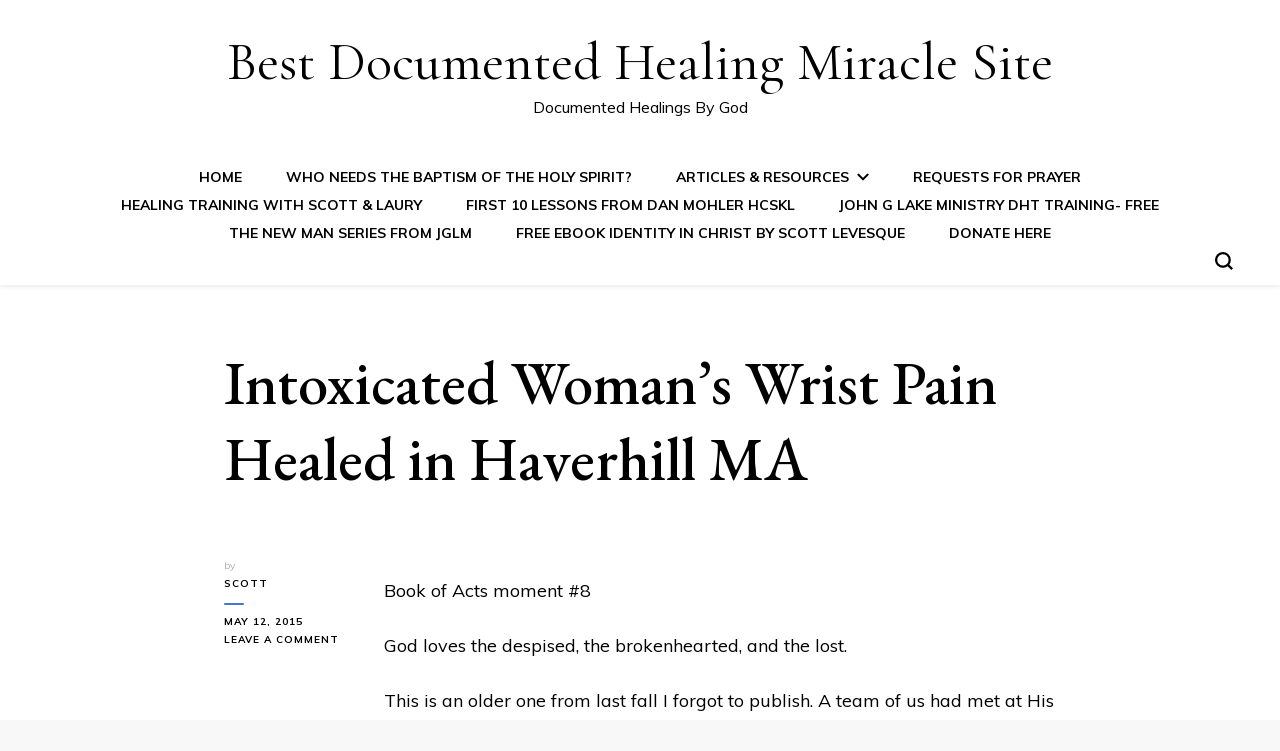

--- FILE ---
content_type: text/html; charset=UTF-8
request_url: https://documentedhealings.com/intoxicated-womans-wrist-pain-healed/
body_size: 14628
content:
    <!DOCTYPE html>
    <html lang="en-US" prefix="og: http://ogp.me/ns# fb: http://ogp.me/ns/fb# article: http://ogp.me/ns/article#">
    <head itemscope itemtype="http://schema.org/WebSite">
	    <meta charset="UTF-8">
    <meta name="viewport" content="width=device-width, initial-scale=1">
    <link rel="profile" href="https://gmpg.org/xfn/11">
    <title>Intoxicated Woman&#8217;s Wrist Pain Healed in Haverhill MA | Best Documented Healing Miracle Site</title>
<meta name='robots' content='max-image-preview:large' />

<!-- SEO Ultimate (http://www.seodesignsolutions.com/wordpress-seo/) -->
	<link rel="author" href="https://topactualmd.com/buy_ventolin.html" />
	<meta name="keywords" content="Miracle Healing,Scott Levesque,Healing at His Way Church,Healing Miracles in Haverhill MA,asked,pain,prayed,Documented medical miracles,Documented miracles,Healed by God,Healed through prayer,Healed by prayer,Medically documented miracles,prayer answered,catholic miracle,Cancer healed,Blindness healed,Coma Miracle,Cancer Miracle,Deafness healed,Hearing Restored by miracle,Sight restored by miracle,miracles captured on video,miracles documented by witnesses" />
	<meta property="og:type" content="article" />
	<meta property="og:title" content="Intoxicated Woman&#8217;s Wrist Pain Healed in Haverhill MA" />
	<meta property="og:url" content="https://documentedhealings.com/intoxicated-womans-wrist-pain-healed/" />
	<meta property="article:published_time" content="2015-05-12" />
	<meta property="article:modified_time" content="2015-05-12" />
	<meta property="article:author" content="https://documentedhealings.com/author/scottlev1/" />
	<meta property="article:tag" content="Miracle Healing" />
	<meta property="article:tag" content="Scott Levesque" />
	<meta property="article:tag" content="Healing at His Way Church" />
	<meta property="article:tag" content="Healing Miracles in Haverhill MA" />
	<meta property="article:tag" content="Link" />
	<meta property="og:site_name" content="Best Documented Healing Miracle Site" />
	<meta name="twitter:card" content="summary" />
	<meta name="google-site-verification" content="BewNvZM-Cv2RMybWTAj-M6NUJE4r5h0QNg2RtMz_lRI" />
<!-- /SEO Ultimate -->

<link rel='dns-prefetch' href='//secure.gravatar.com' />
<link rel='dns-prefetch' href='//fonts.googleapis.com' />
<link rel='dns-prefetch' href='//s.w.org' />
<link rel='dns-prefetch' href='//v0.wordpress.com' />
<link rel='dns-prefetch' href='//jetpack.wordpress.com' />
<link rel='dns-prefetch' href='//s0.wp.com' />
<link rel='dns-prefetch' href='//public-api.wordpress.com' />
<link rel='dns-prefetch' href='//0.gravatar.com' />
<link rel='dns-prefetch' href='//1.gravatar.com' />
<link rel='dns-prefetch' href='//2.gravatar.com' />
<link rel="alternate" type="application/rss+xml" title="Best Documented Healing Miracle Site &raquo; Feed" href="https://documentedhealings.com/feed/" />
<link rel="alternate" type="application/rss+xml" title="Best Documented Healing Miracle Site &raquo; Comments Feed" href="https://documentedhealings.com/comments/feed/" />
<link rel="alternate" type="application/rss+xml" title="Best Documented Healing Miracle Site &raquo; Intoxicated Woman&#8217;s Wrist Pain Healed in Haverhill MA Comments Feed" href="https://documentedhealings.com/intoxicated-womans-wrist-pain-healed/feed/" />
<script type="text/javascript">
window._wpemojiSettings = {"baseUrl":"https:\/\/s.w.org\/images\/core\/emoji\/14.0.0\/72x72\/","ext":".png","svgUrl":"https:\/\/s.w.org\/images\/core\/emoji\/14.0.0\/svg\/","svgExt":".svg","source":{"concatemoji":"https:\/\/documentedhealings.com\/wp-includes\/js\/wp-emoji-release.min.js?ver=6.0.11"}};
/*! This file is auto-generated */
!function(e,a,t){var n,r,o,i=a.createElement("canvas"),p=i.getContext&&i.getContext("2d");function s(e,t){var a=String.fromCharCode,e=(p.clearRect(0,0,i.width,i.height),p.fillText(a.apply(this,e),0,0),i.toDataURL());return p.clearRect(0,0,i.width,i.height),p.fillText(a.apply(this,t),0,0),e===i.toDataURL()}function c(e){var t=a.createElement("script");t.src=e,t.defer=t.type="text/javascript",a.getElementsByTagName("head")[0].appendChild(t)}for(o=Array("flag","emoji"),t.supports={everything:!0,everythingExceptFlag:!0},r=0;r<o.length;r++)t.supports[o[r]]=function(e){if(!p||!p.fillText)return!1;switch(p.textBaseline="top",p.font="600 32px Arial",e){case"flag":return s([127987,65039,8205,9895,65039],[127987,65039,8203,9895,65039])?!1:!s([55356,56826,55356,56819],[55356,56826,8203,55356,56819])&&!s([55356,57332,56128,56423,56128,56418,56128,56421,56128,56430,56128,56423,56128,56447],[55356,57332,8203,56128,56423,8203,56128,56418,8203,56128,56421,8203,56128,56430,8203,56128,56423,8203,56128,56447]);case"emoji":return!s([129777,127995,8205,129778,127999],[129777,127995,8203,129778,127999])}return!1}(o[r]),t.supports.everything=t.supports.everything&&t.supports[o[r]],"flag"!==o[r]&&(t.supports.everythingExceptFlag=t.supports.everythingExceptFlag&&t.supports[o[r]]);t.supports.everythingExceptFlag=t.supports.everythingExceptFlag&&!t.supports.flag,t.DOMReady=!1,t.readyCallback=function(){t.DOMReady=!0},t.supports.everything||(n=function(){t.readyCallback()},a.addEventListener?(a.addEventListener("DOMContentLoaded",n,!1),e.addEventListener("load",n,!1)):(e.attachEvent("onload",n),a.attachEvent("onreadystatechange",function(){"complete"===a.readyState&&t.readyCallback()})),(e=t.source||{}).concatemoji?c(e.concatemoji):e.wpemoji&&e.twemoji&&(c(e.twemoji),c(e.wpemoji)))}(window,document,window._wpemojiSettings);
</script>
<style type="text/css">
img.wp-smiley,
img.emoji {
	display: inline !important;
	border: none !important;
	box-shadow: none !important;
	height: 1em !important;
	width: 1em !important;
	margin: 0 0.07em !important;
	vertical-align: -0.1em !important;
	background: none !important;
	padding: 0 !important;
}
</style>
	<link rel='stylesheet' id='wp-block-library-css'  href='https://documentedhealings.com/wp-includes/css/dist/block-library/style.min.css?ver=6.0.11' type='text/css' media='all' />
<style id='wp-block-library-inline-css' type='text/css'>
.has-text-align-justify{text-align:justify;}
</style>
<link rel='stylesheet' id='mediaelement-css'  href='https://documentedhealings.com/wp-includes/js/mediaelement/mediaelementplayer-legacy.min.css?ver=4.2.16' type='text/css' media='all' />
<link rel='stylesheet' id='wp-mediaelement-css'  href='https://documentedhealings.com/wp-includes/js/mediaelement/wp-mediaelement.min.css?ver=6.0.11' type='text/css' media='all' />
<style id='global-styles-inline-css' type='text/css'>
body{--wp--preset--color--black: #000000;--wp--preset--color--cyan-bluish-gray: #abb8c3;--wp--preset--color--white: #ffffff;--wp--preset--color--pale-pink: #f78da7;--wp--preset--color--vivid-red: #cf2e2e;--wp--preset--color--luminous-vivid-orange: #ff6900;--wp--preset--color--luminous-vivid-amber: #fcb900;--wp--preset--color--light-green-cyan: #7bdcb5;--wp--preset--color--vivid-green-cyan: #00d084;--wp--preset--color--pale-cyan-blue: #8ed1fc;--wp--preset--color--vivid-cyan-blue: #0693e3;--wp--preset--color--vivid-purple: #9b51e0;--wp--preset--gradient--vivid-cyan-blue-to-vivid-purple: linear-gradient(135deg,rgba(6,147,227,1) 0%,rgb(155,81,224) 100%);--wp--preset--gradient--light-green-cyan-to-vivid-green-cyan: linear-gradient(135deg,rgb(122,220,180) 0%,rgb(0,208,130) 100%);--wp--preset--gradient--luminous-vivid-amber-to-luminous-vivid-orange: linear-gradient(135deg,rgba(252,185,0,1) 0%,rgba(255,105,0,1) 100%);--wp--preset--gradient--luminous-vivid-orange-to-vivid-red: linear-gradient(135deg,rgba(255,105,0,1) 0%,rgb(207,46,46) 100%);--wp--preset--gradient--very-light-gray-to-cyan-bluish-gray: linear-gradient(135deg,rgb(238,238,238) 0%,rgb(169,184,195) 100%);--wp--preset--gradient--cool-to-warm-spectrum: linear-gradient(135deg,rgb(74,234,220) 0%,rgb(151,120,209) 20%,rgb(207,42,186) 40%,rgb(238,44,130) 60%,rgb(251,105,98) 80%,rgb(254,248,76) 100%);--wp--preset--gradient--blush-light-purple: linear-gradient(135deg,rgb(255,206,236) 0%,rgb(152,150,240) 100%);--wp--preset--gradient--blush-bordeaux: linear-gradient(135deg,rgb(254,205,165) 0%,rgb(254,45,45) 50%,rgb(107,0,62) 100%);--wp--preset--gradient--luminous-dusk: linear-gradient(135deg,rgb(255,203,112) 0%,rgb(199,81,192) 50%,rgb(65,88,208) 100%);--wp--preset--gradient--pale-ocean: linear-gradient(135deg,rgb(255,245,203) 0%,rgb(182,227,212) 50%,rgb(51,167,181) 100%);--wp--preset--gradient--electric-grass: linear-gradient(135deg,rgb(202,248,128) 0%,rgb(113,206,126) 100%);--wp--preset--gradient--midnight: linear-gradient(135deg,rgb(2,3,129) 0%,rgb(40,116,252) 100%);--wp--preset--duotone--dark-grayscale: url('#wp-duotone-dark-grayscale');--wp--preset--duotone--grayscale: url('#wp-duotone-grayscale');--wp--preset--duotone--purple-yellow: url('#wp-duotone-purple-yellow');--wp--preset--duotone--blue-red: url('#wp-duotone-blue-red');--wp--preset--duotone--midnight: url('#wp-duotone-midnight');--wp--preset--duotone--magenta-yellow: url('#wp-duotone-magenta-yellow');--wp--preset--duotone--purple-green: url('#wp-duotone-purple-green');--wp--preset--duotone--blue-orange: url('#wp-duotone-blue-orange');--wp--preset--font-size--small: 13px;--wp--preset--font-size--medium: 20px;--wp--preset--font-size--large: 36px;--wp--preset--font-size--x-large: 42px;}.has-black-color{color: var(--wp--preset--color--black) !important;}.has-cyan-bluish-gray-color{color: var(--wp--preset--color--cyan-bluish-gray) !important;}.has-white-color{color: var(--wp--preset--color--white) !important;}.has-pale-pink-color{color: var(--wp--preset--color--pale-pink) !important;}.has-vivid-red-color{color: var(--wp--preset--color--vivid-red) !important;}.has-luminous-vivid-orange-color{color: var(--wp--preset--color--luminous-vivid-orange) !important;}.has-luminous-vivid-amber-color{color: var(--wp--preset--color--luminous-vivid-amber) !important;}.has-light-green-cyan-color{color: var(--wp--preset--color--light-green-cyan) !important;}.has-vivid-green-cyan-color{color: var(--wp--preset--color--vivid-green-cyan) !important;}.has-pale-cyan-blue-color{color: var(--wp--preset--color--pale-cyan-blue) !important;}.has-vivid-cyan-blue-color{color: var(--wp--preset--color--vivid-cyan-blue) !important;}.has-vivid-purple-color{color: var(--wp--preset--color--vivid-purple) !important;}.has-black-background-color{background-color: var(--wp--preset--color--black) !important;}.has-cyan-bluish-gray-background-color{background-color: var(--wp--preset--color--cyan-bluish-gray) !important;}.has-white-background-color{background-color: var(--wp--preset--color--white) !important;}.has-pale-pink-background-color{background-color: var(--wp--preset--color--pale-pink) !important;}.has-vivid-red-background-color{background-color: var(--wp--preset--color--vivid-red) !important;}.has-luminous-vivid-orange-background-color{background-color: var(--wp--preset--color--luminous-vivid-orange) !important;}.has-luminous-vivid-amber-background-color{background-color: var(--wp--preset--color--luminous-vivid-amber) !important;}.has-light-green-cyan-background-color{background-color: var(--wp--preset--color--light-green-cyan) !important;}.has-vivid-green-cyan-background-color{background-color: var(--wp--preset--color--vivid-green-cyan) !important;}.has-pale-cyan-blue-background-color{background-color: var(--wp--preset--color--pale-cyan-blue) !important;}.has-vivid-cyan-blue-background-color{background-color: var(--wp--preset--color--vivid-cyan-blue) !important;}.has-vivid-purple-background-color{background-color: var(--wp--preset--color--vivid-purple) !important;}.has-black-border-color{border-color: var(--wp--preset--color--black) !important;}.has-cyan-bluish-gray-border-color{border-color: var(--wp--preset--color--cyan-bluish-gray) !important;}.has-white-border-color{border-color: var(--wp--preset--color--white) !important;}.has-pale-pink-border-color{border-color: var(--wp--preset--color--pale-pink) !important;}.has-vivid-red-border-color{border-color: var(--wp--preset--color--vivid-red) !important;}.has-luminous-vivid-orange-border-color{border-color: var(--wp--preset--color--luminous-vivid-orange) !important;}.has-luminous-vivid-amber-border-color{border-color: var(--wp--preset--color--luminous-vivid-amber) !important;}.has-light-green-cyan-border-color{border-color: var(--wp--preset--color--light-green-cyan) !important;}.has-vivid-green-cyan-border-color{border-color: var(--wp--preset--color--vivid-green-cyan) !important;}.has-pale-cyan-blue-border-color{border-color: var(--wp--preset--color--pale-cyan-blue) !important;}.has-vivid-cyan-blue-border-color{border-color: var(--wp--preset--color--vivid-cyan-blue) !important;}.has-vivid-purple-border-color{border-color: var(--wp--preset--color--vivid-purple) !important;}.has-vivid-cyan-blue-to-vivid-purple-gradient-background{background: var(--wp--preset--gradient--vivid-cyan-blue-to-vivid-purple) !important;}.has-light-green-cyan-to-vivid-green-cyan-gradient-background{background: var(--wp--preset--gradient--light-green-cyan-to-vivid-green-cyan) !important;}.has-luminous-vivid-amber-to-luminous-vivid-orange-gradient-background{background: var(--wp--preset--gradient--luminous-vivid-amber-to-luminous-vivid-orange) !important;}.has-luminous-vivid-orange-to-vivid-red-gradient-background{background: var(--wp--preset--gradient--luminous-vivid-orange-to-vivid-red) !important;}.has-very-light-gray-to-cyan-bluish-gray-gradient-background{background: var(--wp--preset--gradient--very-light-gray-to-cyan-bluish-gray) !important;}.has-cool-to-warm-spectrum-gradient-background{background: var(--wp--preset--gradient--cool-to-warm-spectrum) !important;}.has-blush-light-purple-gradient-background{background: var(--wp--preset--gradient--blush-light-purple) !important;}.has-blush-bordeaux-gradient-background{background: var(--wp--preset--gradient--blush-bordeaux) !important;}.has-luminous-dusk-gradient-background{background: var(--wp--preset--gradient--luminous-dusk) !important;}.has-pale-ocean-gradient-background{background: var(--wp--preset--gradient--pale-ocean) !important;}.has-electric-grass-gradient-background{background: var(--wp--preset--gradient--electric-grass) !important;}.has-midnight-gradient-background{background: var(--wp--preset--gradient--midnight) !important;}.has-small-font-size{font-size: var(--wp--preset--font-size--small) !important;}.has-medium-font-size{font-size: var(--wp--preset--font-size--medium) !important;}.has-large-font-size{font-size: var(--wp--preset--font-size--large) !important;}.has-x-large-font-size{font-size: var(--wp--preset--font-size--x-large) !important;}
</style>
<link rel='stylesheet' id='owl-carousel-css'  href='https://documentedhealings.com/wp-content/themes/blossom-pin/css/owl.carousel.min.css?ver=2.2.1' type='text/css' media='all' />
<link rel='stylesheet' id='blossom-pin-css'  href='https://documentedhealings.com/wp-content/themes/blossom-pin/style.css?ver=6.0.11' type='text/css' media='all' />
<link rel='stylesheet' id='blossom-pinit-css'  href='https://documentedhealings.com/wp-content/themes/blossom-pinit/style.css?ver=1.0.0' type='text/css' media='all' />
<link rel='stylesheet' id='blossom-pin-google-fonts-css'  href='https://fonts.googleapis.com/css?family=Muli%3A200%2C200italic%2C300%2C300italic%2Cregular%2Citalic%2C600%2C600italic%2C700%2C700italic%2C800%2C800italic%2C900%2C900italic%7CEB+Garamond%3Aregular%2Citalic%2C500%2C500italic%2C600%2C600italic%2C700%2C700italic%2C800%2C800italic%7CCormorant+Garamond%3Aregular' type='text/css' media='all' />
<link rel='stylesheet' id='social-logos-css'  href='https://documentedhealings.com/wp-content/plugins/jetpack/_inc/social-logos/social-logos.min.css?ver=12.0.2' type='text/css' media='all' />
<link rel='stylesheet' id='jetpack_css-css'  href='https://documentedhealings.com/wp-content/plugins/jetpack/css/jetpack.css?ver=12.0.2' type='text/css' media='all' />
<script type='text/javascript' src='https://documentedhealings.com/wp-includes/js/jquery/jquery.min.js?ver=3.6.0' id='jquery-core-js'></script>
<script type='text/javascript' src='https://documentedhealings.com/wp-includes/js/jquery/jquery-migrate.min.js?ver=3.3.2' id='jquery-migrate-js'></script>
<link rel="https://api.w.org/" href="https://documentedhealings.com/wp-json/" /><link rel="alternate" type="application/json" href="https://documentedhealings.com/wp-json/wp/v2/posts/2710" /><link rel="EditURI" type="application/rsd+xml" title="RSD" href="https://documentedhealings.com/xmlrpc.php?rsd" />
<link rel="wlwmanifest" type="application/wlwmanifest+xml" href="https://documentedhealings.com/wp-includes/wlwmanifest.xml" /> 
<meta name="generator" content="WordPress 6.0.11" />
<link rel="canonical" href="https://documentedhealings.com/intoxicated-womans-wrist-pain-healed/" />
<link rel='shortlink' href='https://wp.me/p2JrwB-HI' />
<link rel="alternate" type="application/json+oembed" href="https://documentedhealings.com/wp-json/oembed/1.0/embed?url=https%3A%2F%2Fdocumentedhealings.com%2Fintoxicated-womans-wrist-pain-healed%2F" />
<link rel="alternate" type="text/xml+oembed" href="https://documentedhealings.com/wp-json/oembed/1.0/embed?url=https%3A%2F%2Fdocumentedhealings.com%2Fintoxicated-womans-wrist-pain-healed%2F&#038;format=xml" />
	<style>img#wpstats{display:none}</style>
		<link rel="pingback" href="https://documentedhealings.com/xmlrpc.php"><script type="application/ld+json">{
    "@context": "http://schema.org",
    "@type": "Blog",
    "mainEntityOfPage": {
        "@type": "WebPage",
        "@id": "https://documentedhealings.com/intoxicated-womans-wrist-pain-healed/"
    },
    "headline": "Intoxicated Woman&#8217;s Wrist Pain Healed in Haverhill MA",
    "image": {
        "@type": "ImageObject",
        "url": "",
        "width": null,
        "height": null
    },
    "datePublished": "2015-05-12T14:14:36-0400",
    "dateModified": "2015-05-12T14:14:36-0400",
    "author": {
        "@type": "Person",
        "name": "Scott"
    },
    "publisher": {
        "@type": "Organization",
        "name": "Best Documented Healing Miracle Site",
        "description": "Documented Healings By God",
        "logo": {
            "@type": "ImageObject",
            "url": "",
            "width": null,
            "height": null
        }
    },
    "description": "Book of Acts moment #8God loves the despised, the brokenhearted, and the lost.This is an older one from last f"
}</script><script type="text/javascript" src="https://documentedhealings.com/wp-content/plugins/si-captcha-for-wordpress/captcha/si_captcha.js?ver=1769526769"></script>
<!-- begin SI CAPTCHA Anti-Spam - login/register form style -->
<style type="text/css">
.si_captcha_small { width:175px; height:45px; padding-top:10px; padding-bottom:10px; }
.si_captcha_large { width:250px; height:60px; padding-top:10px; padding-bottom:10px; }
img#si_image_com { border-style:none; margin:0; padding-right:5px; float:left; }
img#si_image_reg { border-style:none; margin:0; padding-right:5px; float:left; }
img#si_image_log { border-style:none; margin:0; padding-right:5px; float:left; }
img#si_image_side_login { border-style:none; margin:0; padding-right:5px; float:left; }
img#si_image_checkout { border-style:none; margin:0; padding-right:5px; float:left; }
img#si_image_jetpack { border-style:none; margin:0; padding-right:5px; float:left; }
img#si_image_bbpress_topic { border-style:none; margin:0; padding-right:5px; float:left; }
.si_captcha_refresh { border-style:none; margin:0; vertical-align:bottom; }
div#si_captcha_input { display:block; padding-top:15px; padding-bottom:5px; }
label#si_captcha_code_label { margin:0; }
input#si_captcha_code_input { width:65px; }
p#si_captcha_code_p { clear: left; padding-top:10px; }
.si-captcha-jetpack-error { color:#DC3232; }
</style>
<!-- end SI CAPTCHA Anti-Spam - login/register form style -->
<style type='text/css' media='all'>    
    /*Typography*/

    body,
    button,
    input,
    select,
    optgroup,
    textarea,
    .woocommerce div.product .woocommerce-tabs .panel{
        font-family : Muli;
        font-size   : 18px;        
    }
    
    .site-header .site-branding .site-title,
    .single-header .site-branding .site-title,
    .mobile-header .mobile-site-header .site-branding .site-title{
        font-family : Cormorant Garamond;
        font-weight : 400;
        font-style  : normal;
    }

    .newsletter-section .blossomthemes-email-newsletter-wrapper .text-holder h3,
    .newsletter-section .blossomthemes-email-newsletter-wrapper.bg-img .text-holder h3,
    .single .navigation .post-title,
    .woocommerce div.product .woocommerce-tabs .panel h2,
    .woocommerce div.product .product_title,
    #primary .post .entry-content blockquote cite, 
    #primary .page .entry-content blockquote cite{
        font-family : Muli;
    }
    
    /*Color Scheme*/
    a, 
    .main-navigation ul li a:hover,
    .main-navigation ul li a:focus,
    .main-navigation ul .current-menu-item > a,
    .main-navigation ul li:hover > a,
    .main-navigation ul li:focus > a, 
    .site-header .site-branding .site-title a:hover,
    .site-header .site-branding .site-title a:focus, 
    .site-header .social-networks ul li a:hover,
    .site-header .social-networks ul li a:focus, 
    .banner-slider .item .text-holder .entry-title a:hover,
    .banner-slider .item .text-holder .entry-title a:focus, 
    .blog #primary .post .entry-header .entry-title a:hover,
    .blog #primary .post .entry-header .entry-title a:focus, 
    .blog #primary .post .entry-footer .read-more:hover,
    .blog #primary .post .entry-footer .read-more:focus, 
    .blog #primary .post .entry-footer .edit-link a:hover,
    .blog #primary .post .entry-footer .edit-link a:focus, 
    .blog #primary .post .bottom .posted-on a:hover,
    .blog #primary .post .bottom .posted-on a:focus, 
    .newsletter-section .social-networks ul li a:hover,
    .newsletter-section .social-networks ul li a:focus, 
    .instagram-section .profile-link:hover,
    .instagram-section .profile-link:focus, 
    .search #primary .search-post .entry-header .entry-title a:hover,
     .archive #primary .post .entry-header .entry-title a:hover,
     .search #primary .search-post .entry-header .entry-title a:focus,
     .archive #primary .post .entry-header .entry-title a:focus, 
     .search #primary .search-post .entry-footer .posted-on a:hover,
     .archive #primary .post .entry-footer .posted-on a:hover,
     .search #primary .search-post .entry-footer .posted-on a:focus,
     .archive #primary .post .entry-footer .posted-on a:focus, 
     .single #primary .post .holder .meta-info .entry-meta a:hover,
    .single #primary .post .holder .meta-info .entry-meta a:focus, 
    .single-header .site-branding .site-title a:hover,
    .single-header .site-branding .site-title a:focus, 
    .single-header .social-networks ul li a:hover,
    .single-header .social-networks ul li a:focus, 
    .comments-area .comment-body .text-holder .top .comment-metadata a:hover,
    .comments-area .comment-body .text-holder .top .comment-metadata a:focus, 
    .comments-area .comment-body .text-holder .reply a:hover,
    .comments-area .comment-body .text-holder .reply a:focus, 
    .recommended-post .post .entry-header .entry-title a:hover,
    .recommended-post .post .entry-header .entry-title a:focus, 
    .error-wrapper .error-holder h3, 
    .widget_bttk_popular_post ul li .entry-header .entry-title a:hover,
     .widget_bttk_pro_recent_post ul li .entry-header .entry-title a:hover,
     .widget_bttk_popular_post ul li .entry-header .entry-title a:focus,
     .widget_bttk_pro_recent_post ul li .entry-header .entry-title a:focus, 
     .widget_bttk_popular_post ul li .entry-header .entry-meta a:hover,
     .widget_bttk_pro_recent_post ul li .entry-header .entry-meta a:hover,
     .widget_bttk_popular_post ul li .entry-header .entry-meta a:focus,
     .widget_bttk_pro_recent_post ul li .entry-header .entry-meta a:focus,
     .widget_bttk_popular_post .style-two li .entry-header .cat-links a:hover,
     .widget_bttk_pro_recent_post .style-two li .entry-header .cat-links a:hover,
     .widget_bttk_popular_post .style-three li .entry-header .cat-links a:hover,
     .widget_bttk_pro_recent_post .style-three li .entry-header .cat-links a:hover,
     .widget_bttk_popular_post .style-two li .entry-header .cat-links a:focus,
     .widget_bttk_pro_recent_post .style-two li .entry-header .cat-links a:focus,
     .widget_bttk_popular_post .style-three li .entry-header .cat-links a:focus,
     .widget_bttk_pro_recent_post .style-three li .entry-header .cat-links a:focus, 
     .widget_recent_entries ul li:before, 
     .widget_recent_entries ul li a:hover,
    .widget_recent_entries ul li a:focus, 
    .widget_recent_comments ul li:before, 
    .widget_bttk_posts_category_slider_widget .carousel-title .cat-links a:hover,
    .widget_bttk_posts_category_slider_widget .carousel-title .cat-links a:focus, 
    .widget_bttk_posts_category_slider_widget .carousel-title .title a:hover,
    .widget_bttk_posts_category_slider_widget .carousel-title .title a:focus, 
    .site-footer .footer-b .footer-nav ul li a:hover,
    .site-footer .footer-b .footer-nav ul li a:focus, 
    .single .navigation a:hover .post-title,
    .single .navigation a:focus .post-title, 
    .page-template-blossom-portfolio .portfolio-holder .portfolio-sorting .is-checked, 
    .portfolio-item a:hover,
    .portfolio-item a:focus, 
    .single-blossom-portfolio .post-navigation .nav-previous a:hover,
     .single-blossom-portfolio .post-navigation .nav-previous a:focus,
     .single-blossom-portfolio .post-navigation .nav-next a:hover,
     .single-blossom-portfolio .post-navigation .nav-next a:focus, 
     .mobile-header .mobile-site-header .site-branding .site-title a:hover,
    .mobile-header .mobile-site-header .site-branding .site-title a:focus, 
    .mobile-menu .main-navigation ul li:hover svg,
    .mobile-menu .main-navigation ul li:focus svg, 
    .main-navigation ul ul li a:hover, 
    .main-navigation ul ul li a:focus, 
    .main-navigation ul ul li:hover > a, 
    .main-navigation ul ul li:focus > a, 
    .main-navigation ul ul .current-menu-item > a, 
    .main-navigation ul ul .current-menu-ancestor > a, 
    .main-navigation ul ul .current_page_item > a, 
    .main-navigation ul ul .current_page_ancestor > a, 
    .mobile-menu .main-navigation ul ul li a:hover,
    .mobile-menu .main-navigation ul ul li a:focus,
    .mobile-menu .main-navigation ul ul li:hover > a,
    .mobile-menu .main-navigation ul ul li:focus > a, 
    .mobile-menu .social-networks ul li a:hover,
    .mobile-menu .social-networks ul li a:focus, 
    .site-main .blossom-portfolio .entry-title a:hover, 
    .site-main .blossom-portfolio .entry-title a:focus, 
    .site-main .blossom-portfolio .entry-footer .posted-on a:hover, 
    .site-main .blossom-portfolio .entry-footer .posted-on a:focus{
        color: #4178cc;
    }

    .blog #primary .post .entry-header .category a,
    .widget .widget-title::after,
    .widget_bttk_custom_categories ul li a:hover .post-count,
    .widget_bttk_custom_categories ul li a:focus .post-count,
    .widget_blossomtheme_companion_cta_widget .text-holder .button-wrap .btn-cta,
    .widget_blossomtheme_featured_page_widget .text-holder .btn-readmore:hover,
    .widget_blossomtheme_featured_page_widget .text-holder .btn-readmore:focus,
    .widget_bttk_icon_text_widget .text-holder .btn-readmore:hover,
    .widget_bttk_icon_text_widget .text-holder .btn-readmore:focus,
    .widget_bttk_image_text_widget ul li .btn-readmore:hover,
    .widget_bttk_image_text_widget ul li .btn-readmore:focus,
    .newsletter-section,
    .single .post-entry-header .category a,
    .single #primary .post .holder .meta-info .entry-meta .byline:after,
    .recommended-post .post .entry-header .category a,
    .search #primary .search-post .entry-header .category a,
    .archive #primary .post .entry-header .category a,
    .banner-slider .item .text-holder .category a,
    .back-to-top,
    .single-header .progress-bar,
    .widget_bttk_author_bio .readmore:hover, 
    .widget_bttk_author_bio .readmore:focus,
    .banner-layout-two .text-holder .category a, 
    .banner-layout-two .text-holder .category span,
    .banner-layout-two .item,
    .banner .banner-caption .banner-link:hover, 
    .banner .banner-caption .banner-link:focus,
    .banner-slider .item{
        background: #4178cc;
    }

    .blog #primary .post .entry-footer .read-more:hover,
    .blog #primary .post .entry-footer .read-more:focus,
    .blog #primary .post .entry-footer .edit-link a:hover, 
    .blog #primary .post .entry-footer .edit-link a:focus{
        border-bottom-color: #4178cc;
        color: #4178cc;
    }

    button:hover,
    input[type="button"]:hover,
    input[type="reset"]:hover,
    input[type="submit"]:hover,
    button:focus,
    input[type="button"]:focus,
    input[type="reset"]:focus,
    input[type="submit"]:focus,
    .error-wrapper .error-holder .btn-home a:hover, 
    .error-wrapper .error-holder .btn-home a:focus,
    .posts-navigation .nav-next:hover,
    .posts-navigation .nav-next:focus,
    .posts-navigation .nav-previous:hover,
    .posts-navigation .nav-previous:focus{
        background: #4178cc;
        border-color: #4178cc;
    }

    .blog #primary .post .entry-header .entry-title a, 
    .banner-layout-two .text-holder .entry-title a,
    .banner-slider .item .text-holder .entry-title a{
        background-image: linear-gradient(180deg, transparent 95%,  #4178cc 0);
    }

    /*Typography*/
    .banner-slider .item .text-holder .entry-title,
    .blog #primary .post .entry-header .entry-title,
    .widget_bttk_popular_post ul li .entry-header .entry-title,
    .widget_bttk_pro_recent_post ul li .entry-header .entry-title,
    .blossomthemes-email-newsletter-wrapper.bg-img .text-holder h3,
    .widget_recent_entries ul li a,
    .widget_bttk_posts_category_slider_widget .carousel-title .title,
    .widget_recent_comments ul li a,
    .single .post-entry-header .entry-title,
    .recommended-post .post .entry-header .entry-title,
    #primary .post .entry-content .pull-left,
    #primary .page .entry-content .pull-left,
    #primary .post .entry-content .pull-right,
    #primary .page .entry-content .pull-right,
    .single-header .title-holder .post-title,
    .search #primary .search-post .entry-header .entry-title,
    .archive #primary .post .entry-header .entry-title,
    .banner-layout-two .text-holder .entry-title,
    .single-blossom-portfolio .post-navigation .nav-previous, 
    .single-blossom-portfolio .post-navigation .nav-next,
    #primary .post .entry-content blockquote, 
    #primary .page .entry-content blockquote,
    .banner .banner-caption .banner-title{
        font-family : EB Garamond;
    }


               
    </style></head>

<body data-rsssl=1 class="post-template-default single single-post postid-2710 single-format-link full-width centered" itemscope itemtype="http://schema.org/WebPage">

        <div class="single-header">
                    <div class="site-branding" itemscope itemtype="http://schema.org/Organization">
                                    <p class="site-title" itemprop="name"><a href="https://documentedhealings.com/" rel="home" itemprop="url">Best Documented Healing Miracle Site</a></p>
                                            <p class="site-description">Documented Healings By God</p>
                            </div>
                <div class="title-holder">
                <span>You are reading</span>
                <h2 class="post-title">Intoxicated Woman&#8217;s Wrist Pain Healed in Haverhill MA</h2>
            </div>
                        <div class="progress-container">
                <div class="progress-bar" id="myBar"></div>
            </div>
        </div>
            <div id="page" class="site">
        <div class="mobile-header">
        <div class="mobile-site-header">
            <div id="toggle-button">
                <span></span>
                <span></span>
                <span></span>
            </div>
            <div class="mobile-menu">
                <nav id="mobile-site-navigation" class="main-navigation" itemscope itemtype="http://schema.org/SiteNavigationElement">
                    <div class="menu-main-page-container"><ul id="mobile-primary-menu" class="menu"><li id="menu-item-228" class="menu-item menu-item-type-post_type menu-item-object-page menu-item-228"><a target="_blank" rel="noopener" href="https://documentedhealings.com/god-heal-sick-healing-apostles/">Home</a></li>
<li id="menu-item-710" class="menu-item menu-item-type-post_type menu-item-object-page menu-item-710"><a target="_blank" rel="noopener" href="https://documentedhealings.com/immersion-holy-spirit/">Who Needs the Baptism of the Holy Spirit?</a></li>
<li id="menu-item-494" class="menu-item menu-item-type-custom menu-item-object-custom menu-item-has-children menu-item-494"><a target="_blank" rel="noopener" href="https://documentedhealings.com/bible-commentaries-study-topics">Articles &#038; Resources</a>
<ul class="sub-menu">
	<li id="menu-item-489" class="menu-item menu-item-type-post_type menu-item-object-page menu-item-489"><a target="_blank" rel="noopener" href="https://documentedhealings.com/worship-god-spirit-truth/">What does it mean to worship God in Spirit and &#8220;Truth&#8221;</a></li>
	<li id="menu-item-486" class="menu-item menu-item-type-post_type menu-item-object-page menu-item-486"><a target="_blank" rel="noopener" href="https://documentedhealings.com/knowledge-of-god/">Casting down imaginations, and every high thing</a></li>
	<li id="menu-item-622" class="menu-item menu-item-type-post_type menu-item-object-page menu-item-622"><a target="_blank" rel="noopener" href="https://documentedhealings.com/build-identity-in-christ/">Building our identity in Christ!</a></li>
	<li id="menu-item-2565" class="menu-item menu-item-type-post_type menu-item-object-page menu-item-2565"><a href="https://documentedhealings.com/taming-beast-false-humility/">To be, or not to be Humble! What does it mean?</a></li>
	<li id="menu-item-829" class="menu-item menu-item-type-post_type menu-item-object-page menu-item-829"><a href="https://documentedhealings.com/healing-today-how-to-win-the-battle/">Healing Today: How Do We Win The Battle?</a></li>
	<li id="menu-item-2947" class="menu-item menu-item-type-post_type menu-item-object-page menu-item-2947"><a target="_blank" rel="noopener" href="https://documentedhealings.com/?page_id=2841">First 10 Lessons from the FREE Pioneer School</a></li>
	<li id="menu-item-1139" class="menu-item menu-item-type-post_type menu-item-object-page menu-item-1139"><a href="https://documentedhealings.com/bill-johnson-on-does-god-cause-sickness/">Bill Johnson on; Does God Cause Sickness? Does God Choose Not to Heal? What Was Paul&#8217;s Thorn?</a></li>
	<li id="menu-item-810" class="menu-item menu-item-type-post_type menu-item-object-page menu-item-810"><a target="_blank" rel="noopener" href="https://documentedhealings.com/how-do-i-live-sin-free/">Breaking Bad: How do I live sin free?</a></li>
	<li id="menu-item-727" class="menu-item menu-item-type-post_type menu-item-object-page menu-item-727"><a target="_blank" rel="noopener" href="https://documentedhealings.com/old-testament-versus-new-testament/">Old Testament versus New Testament</a></li>
	<li id="menu-item-573" class="menu-item menu-item-type-post_type menu-item-object-page menu-item-573"><a target="_blank" rel="noopener" href="https://documentedhealings.com/death-of-sin/">Am I still a sinner? Was Jesus really &#8220;The death of sin&#8221;?</a></li>
	<li id="menu-item-1409" class="menu-item menu-item-type-post_type menu-item-object-page menu-item-1409"><a href="https://documentedhealings.com/walk-by-faith-not-by-sight/">What does it mean to &#8220;Walk by Faith, not by Sight&#8221;?</a></li>
	<li id="menu-item-786" class="menu-item menu-item-type-post_type menu-item-object-page menu-item-786"><a target="_blank" rel="noopener" href="https://documentedhealings.com/who-is-holy-spirit/">Who is the person of the Holy Spirit?</a></li>
	<li id="menu-item-488" class="menu-item menu-item-type-post_type menu-item-object-page menu-item-488"><a target="_blank" rel="noopener" href="https://documentedhealings.com/man-called-jesus/">Who was this man called Jesus?</a></li>
	<li id="menu-item-495" class="menu-item menu-item-type-custom menu-item-object-custom menu-item-495"><a title="Healing in the church" target="_blank" rel="noopener" href="https://documentedhealings.com/healing-todays-church/">Where is healing in today&#8217;s Church?</a></li>
	<li id="menu-item-482" class="menu-item menu-item-type-post_type menu-item-object-page menu-item-482"><a target="_blank" rel="noopener" href="https://documentedhealings.com/healing-todays-church/">Where is healing in todays church?</a></li>
	<li id="menu-item-980" class="menu-item menu-item-type-post_type menu-item-object-page menu-item-980"><a target="_blank" rel="noopener" href="https://documentedhealings.com/how-can-i-receive-eternal-life/">How can I be saved?</a></li>
	<li id="menu-item-1392" class="menu-item menu-item-type-post_type menu-item-object-page menu-item-1392"><a href="https://documentedhealings.com/why-speaking-in-tongues-matters/">Why Speaking in Tongues Matters</a></li>
	<li id="menu-item-533" class="menu-item menu-item-type-post_type menu-item-object-page menu-item-533"><a target="_blank" rel="noopener" href="https://documentedhealings.com/why-havent-i-been-healed-by-god/">Why haven&#8217;t I been healed by God?</a></li>
	<li id="menu-item-674" class="menu-item menu-item-type-post_type menu-item-object-page menu-item-674"><a target="_blank" rel="noopener" href="https://documentedhealings.com/hearing-shepherds-voice/">Hearing the Shepherds Voice</a></li>
	<li id="menu-item-509" class="menu-item menu-item-type-post_type menu-item-object-page menu-item-509"><a target="_blank" rel="noopener" href="https://documentedhealings.com/inspirational-videos-skits/">Inspirational Videos &#038; Skits</a></li>
	<li id="menu-item-3354" class="menu-item menu-item-type-post_type menu-item-object-page menu-item-3354"><a href="https://documentedhealings.com/leper-old-testament-healing-new-covenant/">The Leper and The New Covenant</a></li>
	<li id="menu-item-687" class="menu-item menu-item-type-post_type menu-item-object-page menu-item-687"><a target="_blank" rel="noopener" href="https://documentedhealings.com/loves-calling-communion-prayer/">Love&#8217;s Calling- A Communion Prayer</a></li>
	<li id="menu-item-522" class="menu-item menu-item-type-post_type menu-item-object-page menu-item-522"><a target="_blank" rel="noopener" href="https://documentedhealings.com/lighthouse-everything-skit/">Lighthouse &#8220;Everything&#8221; Skit</a></li>
	<li id="menu-item-804" class="menu-item menu-item-type-post_type menu-item-object-page menu-item-804"><a target="_blank" rel="noopener" href="https://documentedhealings.com/loved-not-onto-death/">They Loved Not Their Lives Unto the Death: A Means of Victory</a></li>
	<li id="menu-item-561" class="menu-item menu-item-type-post_type menu-item-object-page menu-item-561"><a target="_blank" rel="noopener" href="https://documentedhealings.com/saved-from-darkness/">Powerful Skit &#8220;Saved from Darkness&#8221;</a></li>
	<li id="menu-item-661" class="menu-item menu-item-type-post_type menu-item-object-page menu-item-661"><a target="_blank" rel="noopener" href="https://documentedhealings.com/raised-to-life-through-prayer/">Brain dead man left in coma raised to life through prayer!</a></li>
	<li id="menu-item-2074" class="menu-item menu-item-type-post_type menu-item-object-page menu-item-2074"><a href="https://documentedhealings.com/medical-facts-about-speaking-in-tongues/">Medical Facts About Speaking In Tongues</a></li>
	<li id="menu-item-2478" class="menu-item menu-item-type-post_type menu-item-object-page menu-item-2478"><a href="https://documentedhealings.com/spirit-filled-christians-oppressed-by-demons/">How can Spirit-filled Christians be oppressed by demons?</a></li>
	<li id="menu-item-1081" class="menu-item menu-item-type-post_type menu-item-object-page menu-item-1081"><a href="https://documentedhealings.com/randy-clark-when-healing-doesnt-happen/">Randy Clark on &#8220;When Healing Doesn&#8217;t Happen&#8221;</a></li>
</ul>
</li>
<li id="menu-item-1417" class="menu-item menu-item-type-post_type menu-item-object-page menu-item-1417"><a href="https://documentedhealings.com/requests-prayer/">Requests for Prayer</a></li>
<li id="menu-item-3108" class="menu-item menu-item-type-post_type menu-item-object-page menu-item-3108"><a target="_blank" rel="noopener" href="https://documentedhealings.com/discipleship-kickstart-training/">Healing Training with Scott &#038; Laury</a></li>
<li id="menu-item-3204" class="menu-item menu-item-type-post_type menu-item-object-page menu-item-3204"><a href="https://documentedhealings.com/10-lessons-dan-mohler-hcskl/">First 10 Lessons from Dan Mohler HCSKL</a></li>
<li id="menu-item-3351" class="menu-item menu-item-type-post_type menu-item-object-page menu-item-3351"><a href="https://documentedhealings.com/john-lake-ministry-dht-training-free/">John G Lake Ministry DHT Training- FREE</a></li>
<li id="menu-item-3731" class="menu-item menu-item-type-post_type menu-item-object-page menu-item-3731"><a href="https://documentedhealings.com/newman/">The New Man Series from JGLM</a></li>
<li id="menu-item-3642" class="menu-item menu-item-type-post_type menu-item-object-page menu-item-3642"><a href="https://documentedhealings.com/free-ebook-identity-christ-scott-levesque/">FREE eBook IDENTITY IN CHRIST by Scott Levesque</a></li>
<li id="menu-item-3315" class="menu-item menu-item-type-post_type menu-item-object-page menu-item-3315"><a href="https://documentedhealings.com/donate-poor/">Donate Here</a></li>
</ul></div>                </nav> 
                
                            </div>
                    <div class="site-branding" itemscope itemtype="http://schema.org/Organization">
                                    <p class="site-title" itemprop="name"><a href="https://documentedhealings.com/" rel="home" itemprop="url">Best Documented Healing Miracle Site</a></p>
                                            <p class="site-description">Documented Healings By God</p>
                            </div>
                <div class="tools">
                <div class="search-icon">
                    <svg class="open-icon" xmlns="http://www.w3.org/2000/svg" viewBox="-18214 -12091 18 18"><path id="Path_99" data-name="Path 99" d="M18,16.415l-3.736-3.736a7.751,7.751,0,0,0,1.585-4.755A7.876,7.876,0,0,0,7.925,0,7.876,7.876,0,0,0,0,7.925a7.876,7.876,0,0,0,7.925,7.925,7.751,7.751,0,0,0,4.755-1.585L16.415,18ZM2.264,7.925a5.605,5.605,0,0,1,5.66-5.66,5.605,5.605,0,0,1,5.66,5.66,5.605,5.605,0,0,1-5.66,5.66A5.605,5.605,0,0,1,2.264,7.925Z" transform="translate(-18214 -12091)"/></svg>
                    <svg class="close-icon" xmlns="http://www.w3.org/2000/svg" viewBox="10906 13031 18 18"><path id="Close" d="M23,6.813,21.187,5,14,12.187,6.813,5,5,6.813,12.187,14,5,21.187,6.813,23,14,15.813,21.187,23,23,21.187,15.813,14Z" transform="translate(10901 13026)"/></svg>
                </div>
            </div>
        </div>
    </div>
        <header id="masthead" class="site-header header-layout-two" itemscope itemtype="http://schema.org/WPHeader">

                        <div class="header-t">
                    <div class="container">
                                <div class="site-branding" itemscope itemtype="http://schema.org/Organization">
                                    <p class="site-title" itemprop="name"><a href="https://documentedhealings.com/" rel="home" itemprop="url">Best Documented Healing Miracle Site</a></p>
                                            <p class="site-description">Documented Healings By God</p>
                            </div>
                        </div>
                </div> <!-- header-t -->

                <div class="header-b">
                    <div class="container clearfix">
                        <div class="overlay"></div>
                            <nav id="site-navigation" class="main-navigation" itemscope itemtype="http://schema.org/SiteNavigationElement">
            <div class="menu-main-page-container"><ul id="primary-menu" class="menu"><li class="menu-item menu-item-type-post_type menu-item-object-page menu-item-228"><a target="_blank" rel="noopener" href="https://documentedhealings.com/god-heal-sick-healing-apostles/">Home</a></li>
<li class="menu-item menu-item-type-post_type menu-item-object-page menu-item-710"><a target="_blank" rel="noopener" href="https://documentedhealings.com/immersion-holy-spirit/">Who Needs the Baptism of the Holy Spirit?</a></li>
<li class="menu-item menu-item-type-custom menu-item-object-custom menu-item-has-children menu-item-494"><a target="_blank" rel="noopener" href="https://documentedhealings.com/bible-commentaries-study-topics">Articles &#038; Resources</a>
<ul class="sub-menu">
	<li class="menu-item menu-item-type-post_type menu-item-object-page menu-item-489"><a target="_blank" rel="noopener" href="https://documentedhealings.com/worship-god-spirit-truth/">What does it mean to worship God in Spirit and &#8220;Truth&#8221;</a></li>
	<li class="menu-item menu-item-type-post_type menu-item-object-page menu-item-486"><a target="_blank" rel="noopener" href="https://documentedhealings.com/knowledge-of-god/">Casting down imaginations, and every high thing</a></li>
	<li class="menu-item menu-item-type-post_type menu-item-object-page menu-item-622"><a target="_blank" rel="noopener" href="https://documentedhealings.com/build-identity-in-christ/">Building our identity in Christ!</a></li>
	<li class="menu-item menu-item-type-post_type menu-item-object-page menu-item-2565"><a href="https://documentedhealings.com/taming-beast-false-humility/">To be, or not to be Humble! What does it mean?</a></li>
	<li class="menu-item menu-item-type-post_type menu-item-object-page menu-item-829"><a href="https://documentedhealings.com/healing-today-how-to-win-the-battle/">Healing Today: How Do We Win The Battle?</a></li>
	<li class="menu-item menu-item-type-post_type menu-item-object-page menu-item-2947"><a target="_blank" rel="noopener" href="https://documentedhealings.com/?page_id=2841">First 10 Lessons from the FREE Pioneer School</a></li>
	<li class="menu-item menu-item-type-post_type menu-item-object-page menu-item-1139"><a href="https://documentedhealings.com/bill-johnson-on-does-god-cause-sickness/">Bill Johnson on; Does God Cause Sickness? Does God Choose Not to Heal? What Was Paul&#8217;s Thorn?</a></li>
	<li class="menu-item menu-item-type-post_type menu-item-object-page menu-item-810"><a target="_blank" rel="noopener" href="https://documentedhealings.com/how-do-i-live-sin-free/">Breaking Bad: How do I live sin free?</a></li>
	<li class="menu-item menu-item-type-post_type menu-item-object-page menu-item-727"><a target="_blank" rel="noopener" href="https://documentedhealings.com/old-testament-versus-new-testament/">Old Testament versus New Testament</a></li>
	<li class="menu-item menu-item-type-post_type menu-item-object-page menu-item-573"><a target="_blank" rel="noopener" href="https://documentedhealings.com/death-of-sin/">Am I still a sinner? Was Jesus really &#8220;The death of sin&#8221;?</a></li>
	<li class="menu-item menu-item-type-post_type menu-item-object-page menu-item-1409"><a href="https://documentedhealings.com/walk-by-faith-not-by-sight/">What does it mean to &#8220;Walk by Faith, not by Sight&#8221;?</a></li>
	<li class="menu-item menu-item-type-post_type menu-item-object-page menu-item-786"><a target="_blank" rel="noopener" href="https://documentedhealings.com/who-is-holy-spirit/">Who is the person of the Holy Spirit?</a></li>
	<li class="menu-item menu-item-type-post_type menu-item-object-page menu-item-488"><a target="_blank" rel="noopener" href="https://documentedhealings.com/man-called-jesus/">Who was this man called Jesus?</a></li>
	<li class="menu-item menu-item-type-custom menu-item-object-custom menu-item-495"><a title="Healing in the church" target="_blank" rel="noopener" href="https://documentedhealings.com/healing-todays-church/">Where is healing in today&#8217;s Church?</a></li>
	<li class="menu-item menu-item-type-post_type menu-item-object-page menu-item-482"><a target="_blank" rel="noopener" href="https://documentedhealings.com/healing-todays-church/">Where is healing in todays church?</a></li>
	<li class="menu-item menu-item-type-post_type menu-item-object-page menu-item-980"><a target="_blank" rel="noopener" href="https://documentedhealings.com/how-can-i-receive-eternal-life/">How can I be saved?</a></li>
	<li class="menu-item menu-item-type-post_type menu-item-object-page menu-item-1392"><a href="https://documentedhealings.com/why-speaking-in-tongues-matters/">Why Speaking in Tongues Matters</a></li>
	<li class="menu-item menu-item-type-post_type menu-item-object-page menu-item-533"><a target="_blank" rel="noopener" href="https://documentedhealings.com/why-havent-i-been-healed-by-god/">Why haven&#8217;t I been healed by God?</a></li>
	<li class="menu-item menu-item-type-post_type menu-item-object-page menu-item-674"><a target="_blank" rel="noopener" href="https://documentedhealings.com/hearing-shepherds-voice/">Hearing the Shepherds Voice</a></li>
	<li class="menu-item menu-item-type-post_type menu-item-object-page menu-item-509"><a target="_blank" rel="noopener" href="https://documentedhealings.com/inspirational-videos-skits/">Inspirational Videos &#038; Skits</a></li>
	<li class="menu-item menu-item-type-post_type menu-item-object-page menu-item-3354"><a href="https://documentedhealings.com/leper-old-testament-healing-new-covenant/">The Leper and The New Covenant</a></li>
	<li class="menu-item menu-item-type-post_type menu-item-object-page menu-item-687"><a target="_blank" rel="noopener" href="https://documentedhealings.com/loves-calling-communion-prayer/">Love&#8217;s Calling- A Communion Prayer</a></li>
	<li class="menu-item menu-item-type-post_type menu-item-object-page menu-item-522"><a target="_blank" rel="noopener" href="https://documentedhealings.com/lighthouse-everything-skit/">Lighthouse &#8220;Everything&#8221; Skit</a></li>
	<li class="menu-item menu-item-type-post_type menu-item-object-page menu-item-804"><a target="_blank" rel="noopener" href="https://documentedhealings.com/loved-not-onto-death/">They Loved Not Their Lives Unto the Death: A Means of Victory</a></li>
	<li class="menu-item menu-item-type-post_type menu-item-object-page menu-item-561"><a target="_blank" rel="noopener" href="https://documentedhealings.com/saved-from-darkness/">Powerful Skit &#8220;Saved from Darkness&#8221;</a></li>
	<li class="menu-item menu-item-type-post_type menu-item-object-page menu-item-661"><a target="_blank" rel="noopener" href="https://documentedhealings.com/raised-to-life-through-prayer/">Brain dead man left in coma raised to life through prayer!</a></li>
	<li class="menu-item menu-item-type-post_type menu-item-object-page menu-item-2074"><a href="https://documentedhealings.com/medical-facts-about-speaking-in-tongues/">Medical Facts About Speaking In Tongues</a></li>
	<li class="menu-item menu-item-type-post_type menu-item-object-page menu-item-2478"><a href="https://documentedhealings.com/spirit-filled-christians-oppressed-by-demons/">How can Spirit-filled Christians be oppressed by demons?</a></li>
	<li class="menu-item menu-item-type-post_type menu-item-object-page menu-item-1081"><a href="https://documentedhealings.com/randy-clark-when-healing-doesnt-happen/">Randy Clark on &#8220;When Healing Doesn&#8217;t Happen&#8221;</a></li>
</ul>
</li>
<li class="menu-item menu-item-type-post_type menu-item-object-page menu-item-1417"><a href="https://documentedhealings.com/requests-prayer/">Requests for Prayer</a></li>
<li class="menu-item menu-item-type-post_type menu-item-object-page menu-item-3108"><a target="_blank" rel="noopener" href="https://documentedhealings.com/discipleship-kickstart-training/">Healing Training with Scott &#038; Laury</a></li>
<li class="menu-item menu-item-type-post_type menu-item-object-page menu-item-3204"><a href="https://documentedhealings.com/10-lessons-dan-mohler-hcskl/">First 10 Lessons from Dan Mohler HCSKL</a></li>
<li class="menu-item menu-item-type-post_type menu-item-object-page menu-item-3351"><a href="https://documentedhealings.com/john-lake-ministry-dht-training-free/">John G Lake Ministry DHT Training- FREE</a></li>
<li class="menu-item menu-item-type-post_type menu-item-object-page menu-item-3731"><a href="https://documentedhealings.com/newman/">The New Man Series from JGLM</a></li>
<li class="menu-item menu-item-type-post_type menu-item-object-page menu-item-3642"><a href="https://documentedhealings.com/free-ebook-identity-christ-scott-levesque/">FREE eBook IDENTITY IN CHRIST by Scott Levesque</a></li>
<li class="menu-item menu-item-type-post_type menu-item-object-page menu-item-3315"><a href="https://documentedhealings.com/donate-poor/">Donate Here</a></li>
</ul></div>        </nav><!-- #site-navigation -->         
 
    <div class="tools">
        <div class="search-icon">
            <svg class="open-icon" xmlns="http://www.w3.org/2000/svg" viewBox="-18214 -12091 18 18"><path id="Path_99" data-name="Path 99" d="M18,16.415l-3.736-3.736a7.751,7.751,0,0,0,1.585-4.755A7.876,7.876,0,0,0,7.925,0,7.876,7.876,0,0,0,0,7.925a7.876,7.876,0,0,0,7.925,7.925,7.751,7.751,0,0,0,4.755-1.585L16.415,18ZM2.264,7.925a5.605,5.605,0,0,1,5.66-5.66,5.605,5.605,0,0,1,5.66,5.66,5.605,5.605,0,0,1-5.66,5.66A5.605,5.605,0,0,1,2.264,7.925Z" transform="translate(-18214 -12091)"/></svg>
            <svg class="close-icon" xmlns="http://www.w3.org/2000/svg" viewBox="10906 13031 18 18"><path id="Close" d="M23,6.813,21.187,5,14,12.187,6.813,5,5,6.813,12.187,14,5,21.187,6.813,23,14,15.813,21.187,23,23,21.187,15.813,14Z" transform="translate(10901 13026)"/></svg>
        </div>
            </div>  
          
                    </div>
                </div> <!-- .header-b -->
                      
    </header>
            <div id="content" class="site-content">   
            <div class="container">
                <div id="primary" class="content-area">
                        <header class="post-entry-header">
                                <h1 class="entry-title">Intoxicated Woman&#8217;s Wrist Pain Healed in Haverhill MA</h1>                
            </header>
        
		<main id="main" class="site-main">

		
<article id="post-2710" class="post-2710 post type-post status-publish format-link hentry category-miracle-healing category-scott-levesque tag-healing-at-his-way-church tag-healing-miracles-in-haverhill-ma post_format-post-format-link latest_post">
   <div class="holder">

                <div class="meta-info">
            <div class="entry-meta">               
                <span class="byline" itemprop="author" itemscope itemtype="https://schema.org/Person">by <span itemprop="name"><a class="url fn n" href="https://documentedhealings.com/author/scottlev1/" itemprop="url">Scott</a></span></span><span class="posted-on"><a href="https://documentedhealings.com/intoxicated-womans-wrist-pain-healed/" rel="bookmark"><time class="entry-date published updated" datetime="2015-05-12T14:14:36-04:00" itemprop="datePublished">May 12, 2015</time><time class="updated" datetime="2015-05-12T14:14:36-04:00" itemprop="dateModified">May 12, 2015</time></a></span><span class="comments"><a href="https://documentedhealings.com/intoxicated-womans-wrist-pain-healed/#respond">Leave a Comment<span class="screen-reader-text"> on Intoxicated Woman&#8217;s Wrist Pain Healed in Haverhill MA</span></a></span>            </div>
        </div>
        

        <div class="post-content">
        <div class="post-thumbnail"></div>    <div class="entry-content" itemprop="text">
		<p>Book of Acts moment #8</p>
<p>God loves the despised, the brokenhearted, and the lost.</p>
<p>This is an older one from last fall I forgot to publish. A team of us had met at His Way Home Church in Haverhill to to go out on the streets praying for the sick in a less popular section of town on Saturday afternoon in September. I went into a small grocery/package store to buy some water.</p>
<p>There was an older woman in front of me waiting in line at the counter. I noticed she had her wrist all bandaged up. It was very similar to the picture I attached on this post. I asked her what was wrong. She said she just had surgery on the arm/wrist. She was extremely intoxicated, slurred a bit, and seemed very depressed and hopeless.<a href="https://documentedhealings.com/wp-content/uploads/2015/05/injured-hand.jpg"><img class="aligncenter size-full wp-image-2894" src="https://documentedhealings.com/wp-content/uploads/2015/05/injured-hand.jpg" alt="injured hand" width="314" height="132" srcset="https://documentedhealings.com/wp-content/uploads/2015/05/injured-hand.jpg 314w, https://documentedhealings.com/wp-content/uploads/2015/05/injured-hand-300x126.jpg 300w" sizes="(max-width: 314px) 100vw, 314px" /></a>I think the &#8220;old me&#8221; would&#8217;ve looked at her and judged her in kind of a religious way because she was drunk. But instead, my heart instantly expanded and I felt great compassion for her condition. Maybe that was the real miracle in this story! It was purely the compassion of Jesus because it&#8217;s so much greater than anything my old nature could muster up and whenever it happens, powerful things follow.</p>
<p>I asked her what her level of pain was on a scale of 1 to 10- she thought about it and said it was about an eight. I asked you if I could pray for it and she said yes. I prayed once in the name of Jesus and asked her what her pain level was again. She looked so drunk that she actually seemed like she forget I had just prayed for it! But her reply was that the pain was about a three. I quickly laid my hand on it again prayed one more time and asked her what her pain level was&#8230;&#8230;She had a big smile and she said it felt really good! I told her Jesus did it because He loves her, she smiled again and said thanks.</p>
<p>I heard someone recently say that healing is one of God&#8217;s &#8220;languages of love&#8221;. I like the way that sounds and in this example, I&#8217;d have to agree He was speaking to her on that day 🙂</p>
<p>God&#8217;s love is truly amazing, &#8230;.Jesus is Lord!<br />
Scott L<br />
9/1/2014</p>
<script type="text/javascript" charset="utf-8" src="https://w.sharethis.com/widget/?wp=6.0.11"></script><div class="su-linkbox" id="post-2710-linkbox"><div class="su-linkbox-label">Link to this post!</div><div class="su-linkbox-field"><input type="text" value="&lt;a href=&quot;https://documentedhealings.com/intoxicated-womans-wrist-pain-healed/&quot;&gt;Intoxicated Woman&#8217;s Wrist Pain Healed in Haverhill MA&lt;/a&gt;" onclick="javascript:this.select()" readonly="readonly" style="width: 100%;" /></div></div><div class="sharedaddy sd-sharing-enabled"><div class="robots-nocontent sd-block sd-social sd-social-icon-text sd-sharing"><h3 class="sd-title">Share this:</h3><div class="sd-content"><ul><li class="share-facebook"><a rel="nofollow noopener noreferrer" data-shared="sharing-facebook-2710" class="share-facebook sd-button share-icon" href="https://documentedhealings.com/intoxicated-womans-wrist-pain-healed/?share=facebook" target="_blank" title="Click to share on Facebook" ><span>Facebook</span></a></li><li class="share-twitter"><a rel="nofollow noopener noreferrer" data-shared="sharing-twitter-2710" class="share-twitter sd-button share-icon" href="https://documentedhealings.com/intoxicated-womans-wrist-pain-healed/?share=twitter" target="_blank" title="Click to share on Twitter" ><span>Twitter</span></a></li><li class="share-pinterest"><a rel="nofollow noopener noreferrer" data-shared="sharing-pinterest-2710" class="share-pinterest sd-button share-icon" href="https://documentedhealings.com/intoxicated-womans-wrist-pain-healed/?share=pinterest" target="_blank" title="Click to share on Pinterest" ><span>Pinterest</span></a></li><li class="share-email"><a rel="nofollow noopener noreferrer" data-shared="" class="share-email sd-button share-icon" href="mailto:?subject=%5BShared%20Post%5D%20Intoxicated%20Woman%27s%20Wrist%20Pain%20Healed%20in%20Haverhill%20MA&body=https%3A%2F%2Fdocumentedhealings.com%2Fintoxicated-womans-wrist-pain-healed%2F&share=email" target="_blank" title="Click to email a link to a friend" data-email-share-error-title="Do you have email set up?" data-email-share-error-text="If you&#039;re having problems sharing via email, you might not have email set up for your browser. You may need to create a new email yourself." data-email-share-nonce="c24289e8bd" data-email-share-track-url="https://documentedhealings.com/intoxicated-womans-wrist-pain-healed/?share=email"><span>Email</span></a></li><li class="share-print"><a rel="nofollow noopener noreferrer" data-shared="" class="share-print sd-button share-icon" href="https://documentedhealings.com/intoxicated-womans-wrist-pain-healed/#print" target="_blank" title="Click to print" ><span>Print</span></a></li><li class="share-end"></li></ul></div></div></div>	</div><!-- .entry-content -->
    	<footer class="entry-footer">
		<div class="tags" itemprop="about"><span>Tags:</span> <a href="https://documentedhealings.com/healing-at-his-way-church/" rel="tag">Healing at His Way Church</a> <a href="https://documentedhealings.com/healing-miracles-in-haverhill-ma/" rel="tag">Healing Miracles in Haverhill MA</a></div>	</footer><!-- .entry-footer -->

     
        </div> <!-- .post-content -->          
    </div> <!-- .holder -->
</article><!-- #post-2710 -->
		</main><!-- #main -->
        
                    
            <nav class="navigation" role="navigation">
    			<h2 class="screen-reader-text">Post Navigation</h2>
    			<div class="nav-links">
    				<div class="nav-previous nav-holder"><a href="https://documentedhealings.com/homeless-boston-woman-healed/" rel="prev"><span class="meta-nav">Previous Article</span><span class="post-title">Homeless Boston woman healed, delivered, fed, and set free by Jesus!</span></a></div><div class="nav-next nav-holder"><a href="https://documentedhealings.com/woman-questioned-god-exists-on-fire-healing-streets/" rel="next"><span class="meta-nav">Next Article</span><span class="post-title">Woman who questioned if God exists, now on fire and healing on the streets!</span></a></div>    			</div>
    		</nav>        
                    
	</div><!-- #primary -->

                
            </div><!-- .container -->        
        </div><!-- .site-content -->
        
        <section class="recommended-post">
            <div class="container">
                <header class="section-header">
                    <h2 class="section-title">Recommended Articles</h2>                </header>    
                <div class="post-wrapper">    		
    			                
                    <article class="post">
                        <div class="holder">
                            <div class="top">
                                <div class="post-thumbnail">
                                    <a href="https://documentedhealings.com/drug-addict-instantly-saved-by-gods-love/" class="post-thumbnail">
                                                                        </a>
                                </div>
                                <header class="entry-header">
                                <span class="category" itemprop="about"><a href="https://documentedhealings.com/category/documented-chronic-sickness-healed/" rel="category tag">Documented Chronic Sickness Healed</a> <a href="https://documentedhealings.com/category/miracle-healing/" rel="category tag">Miracle Healing</a> <a href="https://documentedhealings.com/category/salvation/" rel="category tag">Salvation</a></span><h3 class="entry-title"><a href="https://documentedhealings.com/drug-addict-instantly-saved-by-gods-love/" rel="bookmark">Dying man saved by God&#8217;s love!</a></h3>                        
                                </header>                                
                            </div> <!-- .top -->
                            <div class="bottom">
                                <span class="posted-on"><a href="https://documentedhealings.com/drug-addict-instantly-saved-by-gods-love/" rel="bookmark"><time class="entry-date published" datetime="2013-06-22T22:30:38-04:00" itemprop="datePublished">June 22, 2013</time><time class="updated" datetime="2013-06-24T18:19:48-04:00" itemprop="dateModified">June 24, 2013</time></a></span>                            </div> <!-- .bottom --> 
                    </div> <!-- .holder -->
        			</article>            
    			                
                    <article class="post">
                        <div class="holder">
                            <div class="top">
                                <div class="post-thumbnail">
                                    <a href="https://documentedhealings.com/mans-leg-grows-camera-miracle-healing/" class="post-thumbnail">
                                                                        </a>
                                </div>
                                <header class="entry-header">
                                <span class="category" itemprop="about"><a href="https://documentedhealings.com/category/bones-healed-by-prayer-miracle/" rel="category tag">Bones healed by prayer miracle</a> <a href="https://documentedhealings.com/category/documented-chronic-sickness-healed/" rel="category tag">Documented Chronic Sickness Healed</a> <a href="https://documentedhealings.com/category/miracle-healing/" rel="category tag">Miracle Healing</a> <a href="https://documentedhealings.com/category/pete-cabrera-jr/" rel="category tag">Pete Cabrera Jr</a></span><h3 class="entry-title"><a href="https://documentedhealings.com/mans-leg-grows-camera-miracle-healing/" rel="bookmark">Man&#8217;s leg grows on camera- Miracle Healing</a></h3>                        
                                </header>                                
                            </div> <!-- .top -->
                            <div class="bottom">
                                <span class="posted-on"><a href="https://documentedhealings.com/mans-leg-grows-camera-miracle-healing/" rel="bookmark"><time class="entry-date published" datetime="2013-02-26T14:29:58-05:00" itemprop="datePublished">February 26, 2013</time><time class="updated" datetime="2013-06-26T17:48:33-04:00" itemprop="dateModified">June 26, 2013</time></a></span>                            </div> <!-- .bottom --> 
                    </div> <!-- .holder -->
        			</article>            
    			                
                    <article class="post">
                        <div class="holder">
                            <div class="top">
                                <div class="post-thumbnail">
                                    <a href="https://documentedhealings.com/miracle-healing-wires-heart-surgery-instantly-dissolve/" class="post-thumbnail">
                                                                        </a>
                                </div>
                                <header class="entry-header">
                                <span class="category" itemprop="about"><a href="https://documentedhealings.com/category/bethel-church/" rel="category tag">Bethel Church</a> <a href="https://documentedhealings.com/category/body-parts-restored-by-documented-miracle/" rel="category tag">Body parts restored by documented miracle</a> <a href="https://documentedhealings.com/category/bones-healed-by-prayer-miracle/" rel="category tag">Bones healed by prayer miracle</a> <a href="https://documentedhealings.com/category/internal-physical-healing/" rel="category tag">Internal Physical Healing</a> <a href="https://documentedhealings.com/category/miracle-healing/" rel="category tag">Miracle Healing</a></span><h3 class="entry-title"><a href="https://documentedhealings.com/miracle-healing-wires-heart-surgery-instantly-dissolve/" rel="bookmark">Miracle Healing &#8211; Wires from Heart Surgery Instantly Dissolve!</a></h3>                        
                                </header>                                
                            </div> <!-- .top -->
                            <div class="bottom">
                                <span class="posted-on"><a href="https://documentedhealings.com/miracle-healing-wires-heart-surgery-instantly-dissolve/" rel="bookmark"><time class="entry-date published updated" datetime="2015-02-13T16:13:01-05:00" itemprop="datePublished">February 13, 2015</time><time class="updated" datetime="2015-02-13T16:13:01-05:00" itemprop="dateModified">February 13, 2015</time></a></span>                            </div> <!-- .bottom --> 
                    </div> <!-- .holder -->
        			</article>            
    			                </div><!-- .post-wrapper -->
    	   </div> <!-- .container -->
        </section>
        <div class="comment-section">
    <div class="container">
		<div id="comments" class="comments-area">

			
		<div id="respond" class="comment-respond">
							<h3 id="reply-title" class="comment-reply-title">So what do you think?					<small><a rel="nofollow" id="cancel-comment-reply-link" href="/intoxicated-womans-wrist-pain-healed/#respond" style="display:none;">Cancel reply</a></small>
				</h3>
						<form id="commentform" class="comment-form">
				<iframe
					title="Comment Form"
					src="https://jetpack.wordpress.com/jetpack-comment/?blogid=40383241&#038;postid=2710&#038;comment_registration=0&#038;require_name_email=1&#038;stc_enabled=1&#038;stb_enabled=1&#038;show_avatars=1&#038;avatar_default=blank&#038;greeting=So+what+do+you+think%3F&#038;jetpack_comments_nonce=dc6fabb461&#038;greeting_reply=Leave+a+Reply+to+%25s&#038;color_scheme=light&#038;lang=en_US&#038;jetpack_version=12.0.2&#038;show_cookie_consent=10&#038;has_cookie_consent=0&#038;token_key=%3Bnormal%3B&#038;sig=89a25a61161e74f02d63402c6ec50f5e8737310a#parent=https%3A%2F%2Fdocumentedhealings.com%2Fintoxicated-womans-wrist-pain-healed%2F"
											name="jetpack_remote_comment"
						style="width:100%; height: 430px; border:0;"
										class="jetpack_remote_comment"
					id="jetpack_remote_comment"
					sandbox="allow-same-origin allow-top-navigation allow-scripts allow-forms allow-popups"
				>
									</iframe>
									<!--[if !IE]><!-->
					<script>
						document.addEventListener('DOMContentLoaded', function () {
							var commentForms = document.getElementsByClassName('jetpack_remote_comment');
							for (var i = 0; i < commentForms.length; i++) {
								commentForms[i].allowTransparency = false;
								commentForms[i].scrolling = 'no';
							}
						});
					</script>
					<!--<![endif]-->
							</form>
		</div>

		
		<input type="hidden" name="comment_parent" id="comment_parent" value="" />

		<p class="akismet_comment_form_privacy_notice">This site uses Akismet to reduce spam. <a href="https://akismet.com/privacy/" target="_blank" rel="nofollow noopener">Learn how your comment data is processed.</a></p>		</div>		
	</div> <!-- .container -->
</div> <!-- .comment-section -->

            
            </div><!-- .container -->        
        </div><!-- .site-content -->
        <footer id="colophon" class="site-footer" itemscope itemtype="http://schema.org/WPFooter">
        <div class="footer-b">
        <div class="container">
            <div class="site-info">            
            <span class="copyright">&copy; Copyright 2026 <a href="https://documentedhealings.com/">Best Documented Healing Miracle Site</a>. All Rights Reserved. </span> Blossom PinIt | Developed By <a href="https://blossomthemes.com/downloads/blossom-pinit-free-wordpress-theme/" rel="nofollow" target="_blank">Blossom Themes</a>. Powered by <a href="https://wordpress.org/" target="_blank">WordPress</a> .                
            </div>
                <nav class="footer-nav">
            </nav>
            </div>
    </div>
        <div class="back-to-top">
        <span><i class="fas fa-long-arrow-alt-up"></i></span>
    </div>
        </footer><!-- #colophon -->
        </div><!-- #page -->
    <div class="search-form-holder"><form role="search" method="get" class="search-form" action="https://documentedhealings.com/"><label class="screen-reader-text">Looking for Something?</label><label for="submit-field"><span>Search anything and hit enter.</span><input type="search" class="search-field" placeholder="What are you looking for&hellip;" value="" name="s" /></label><input type="submit" class="search-submit" value="Search" /></form></div>    
    <div class="overlay"></div>
    <div id="su-footer-links" style="text-align: center;"></div>
	<script type="text/javascript">
		window.WPCOM_sharing_counts = {"https:\/\/documentedhealings.com\/intoxicated-womans-wrist-pain-healed\/":2710};
	</script>
						<script type='text/javascript' src='https://documentedhealings.com/wp-content/themes/blossom-pin/js/owl.carousel.min.js?ver=2.0.1' id='owl-carousel-js'></script>
<script type='text/javascript' id='blossom-pinit-js-extra'>
/* <![CDATA[ */
var blossom_pinit_data = {"rtl":""};
/* ]]> */
</script>
<script type='text/javascript' src='https://documentedhealings.com/wp-content/themes/blossom-pinit/js/custom.js?ver=1.0.0' id='blossom-pinit-js'></script>
<script type='text/javascript' src='https://documentedhealings.com/wp-content/themes/blossom-pin/js/all.min.js?ver=5.6.3' id='all-js'></script>
<script type='text/javascript' src='https://documentedhealings.com/wp-content/themes/blossom-pin/js/v4-shims.min.js?ver=5.6.3' id='v4-shims-js'></script>
<script type='text/javascript' src='https://documentedhealings.com/wp-includes/js/imagesloaded.min.js?ver=4.1.4' id='imagesloaded-js'></script>
<script type='text/javascript' src='https://documentedhealings.com/wp-includes/js/masonry.min.js?ver=4.2.2' id='masonry-js'></script>
<script type='text/javascript' id='blossom-pin-js-extra'>
/* <![CDATA[ */
var blossom_pin_data = {"rtl":"","ajax_url":"https:\/\/documentedhealings.com\/wp-admin\/admin-ajax.php","single":"1"};
/* ]]> */
</script>
<script type='text/javascript' src='https://documentedhealings.com/wp-content/themes/blossom-pin/js/custom.min.js?ver=1.0.0' id='blossom-pin-js'></script>
<script type='text/javascript' src='https://documentedhealings.com/wp-includes/js/comment-reply.min.js?ver=6.0.11' id='comment-reply-js'></script>
<script defer type='text/javascript' src='https://documentedhealings.com/wp-content/plugins/akismet/_inc/akismet-frontend.js?ver=1762968830' id='akismet-frontend-js'></script>
<script type='text/javascript' id='sharing-js-js-extra'>
/* <![CDATA[ */
var sharing_js_options = {"lang":"en","counts":"1","is_stats_active":"1"};
/* ]]> */
</script>
<script type='text/javascript' src='https://documentedhealings.com/wp-content/plugins/jetpack/_inc/build/sharedaddy/sharing.min.js?ver=12.0.2' id='sharing-js-js'></script>
<script type='text/javascript' id='sharing-js-js-after'>
var windowOpen;
			( function () {
				function matches( el, sel ) {
					return !! (
						el.matches && el.matches( sel ) ||
						el.msMatchesSelector && el.msMatchesSelector( sel )
					);
				}

				document.body.addEventListener( 'click', function ( event ) {
					if ( ! event.target ) {
						return;
					}

					var el;
					if ( matches( event.target, 'a.share-facebook' ) ) {
						el = event.target;
					} else if ( event.target.parentNode && matches( event.target.parentNode, 'a.share-facebook' ) ) {
						el = event.target.parentNode;
					}

					if ( el ) {
						event.preventDefault();

						// If there's another sharing window open, close it.
						if ( typeof windowOpen !== 'undefined' ) {
							windowOpen.close();
						}
						windowOpen = window.open( el.getAttribute( 'href' ), 'wpcomfacebook', 'menubar=1,resizable=1,width=600,height=400' );
						return false;
					}
				} );
			} )();
var windowOpen;
			( function () {
				function matches( el, sel ) {
					return !! (
						el.matches && el.matches( sel ) ||
						el.msMatchesSelector && el.msMatchesSelector( sel )
					);
				}

				document.body.addEventListener( 'click', function ( event ) {
					if ( ! event.target ) {
						return;
					}

					var el;
					if ( matches( event.target, 'a.share-twitter' ) ) {
						el = event.target;
					} else if ( event.target.parentNode && matches( event.target.parentNode, 'a.share-twitter' ) ) {
						el = event.target.parentNode;
					}

					if ( el ) {
						event.preventDefault();

						// If there's another sharing window open, close it.
						if ( typeof windowOpen !== 'undefined' ) {
							windowOpen.close();
						}
						windowOpen = window.open( el.getAttribute( 'href' ), 'wpcomtwitter', 'menubar=1,resizable=1,width=600,height=350' );
						return false;
					}
				} );
			} )();
</script>

		<!--[if IE]>
		<script type="text/javascript">
			if ( 0 === window.location.hash.indexOf( '#comment-' ) ) {
				// window.location.reload() doesn't respect the Hash in IE
				window.location.hash = window.location.hash;
			}
		</script>
		<![endif]-->
		<script type="text/javascript">
			(function () {
				var comm_par_el = document.getElementById( 'comment_parent' ),
					comm_par = ( comm_par_el && comm_par_el.value ) ? comm_par_el.value : '',
					frame = document.getElementById( 'jetpack_remote_comment' ),
					tellFrameNewParent;

				tellFrameNewParent = function () {
					if ( comm_par ) {
						frame.src = "https://jetpack.wordpress.com/jetpack-comment/?blogid=40383241&postid=2710&comment_registration=0&require_name_email=1&stc_enabled=1&stb_enabled=1&show_avatars=1&avatar_default=blank&greeting=So+what+do+you+think%3F&jetpack_comments_nonce=dc6fabb461&greeting_reply=Leave+a+Reply+to+%25s&color_scheme=light&lang=en_US&jetpack_version=12.0.2&show_cookie_consent=10&has_cookie_consent=0&token_key=%3Bnormal%3B&sig=89a25a61161e74f02d63402c6ec50f5e8737310a#parent=https%3A%2F%2Fdocumentedhealings.com%2Fintoxicated-womans-wrist-pain-healed%2F" + '&replytocom=' + parseInt( comm_par, 10 ).toString();
					} else {
						frame.src = "https://jetpack.wordpress.com/jetpack-comment/?blogid=40383241&postid=2710&comment_registration=0&require_name_email=1&stc_enabled=1&stb_enabled=1&show_avatars=1&avatar_default=blank&greeting=So+what+do+you+think%3F&jetpack_comments_nonce=dc6fabb461&greeting_reply=Leave+a+Reply+to+%25s&color_scheme=light&lang=en_US&jetpack_version=12.0.2&show_cookie_consent=10&has_cookie_consent=0&token_key=%3Bnormal%3B&sig=89a25a61161e74f02d63402c6ec50f5e8737310a#parent=https%3A%2F%2Fdocumentedhealings.com%2Fintoxicated-womans-wrist-pain-healed%2F";
					}
				};

				
				if ( 'undefined' !== typeof addComment ) {
					addComment._Jetpack_moveForm = addComment.moveForm;

					addComment.moveForm = function ( commId, parentId, respondId, postId ) {
						var returnValue = addComment._Jetpack_moveForm( commId, parentId, respondId, postId ),
							cancelClick, cancel;

						if ( false === returnValue ) {
							cancel = document.getElementById( 'cancel-comment-reply-link' );
							cancelClick = cancel.onclick;
							cancel.onclick = function () {
								var cancelReturn = cancelClick.call( this );
								if ( false !== cancelReturn ) {
									return cancelReturn;
								}

								if ( ! comm_par ) {
									return cancelReturn;
								}

								comm_par = 0;

								tellFrameNewParent();

								return cancelReturn;
							};
						}

						if ( comm_par == parentId ) {
							return returnValue;
						}

						comm_par = parentId;

						tellFrameNewParent();

						return returnValue;
					};
				}

				
				// Do the post message bit after the dom has loaded.
				document.addEventListener( 'DOMContentLoaded', function () {
					var iframe_url = "https:\/\/jetpack.wordpress.com";
					if ( window.postMessage ) {
						if ( document.addEventListener ) {
							window.addEventListener( 'message', function ( event ) {
								var origin = event.origin.replace( /^http:\/\//i, 'https://' );
								if ( iframe_url.replace( /^http:\/\//i, 'https://' ) !== origin ) {
									return;
								}
								frame.style.height = event.data + 'px';
							});
						} else if ( document.attachEvent ) {
							window.attachEvent( 'message', function ( event ) {
								var origin = event.origin.replace( /^http:\/\//i, 'https://' );
								if ( iframe_url.replace( /^http:\/\//i, 'https://' ) !== origin ) {
									return;
								}
								frame.style.height = event.data + 'px';
							});
						}
					}
				})

			})();
		</script>

			<script src='https://stats.wp.com/e-202605.js' defer></script>
	<script>
		_stq = window._stq || [];
		_stq.push([ 'view', {v:'ext',blog:'40383241',post:'2710',tz:'-5',srv:'documentedhealings.com',j:'1:12.0.2'} ]);
		_stq.push([ 'clickTrackerInit', '40383241', '2710' ]);
	</script>
</body>
</html>
